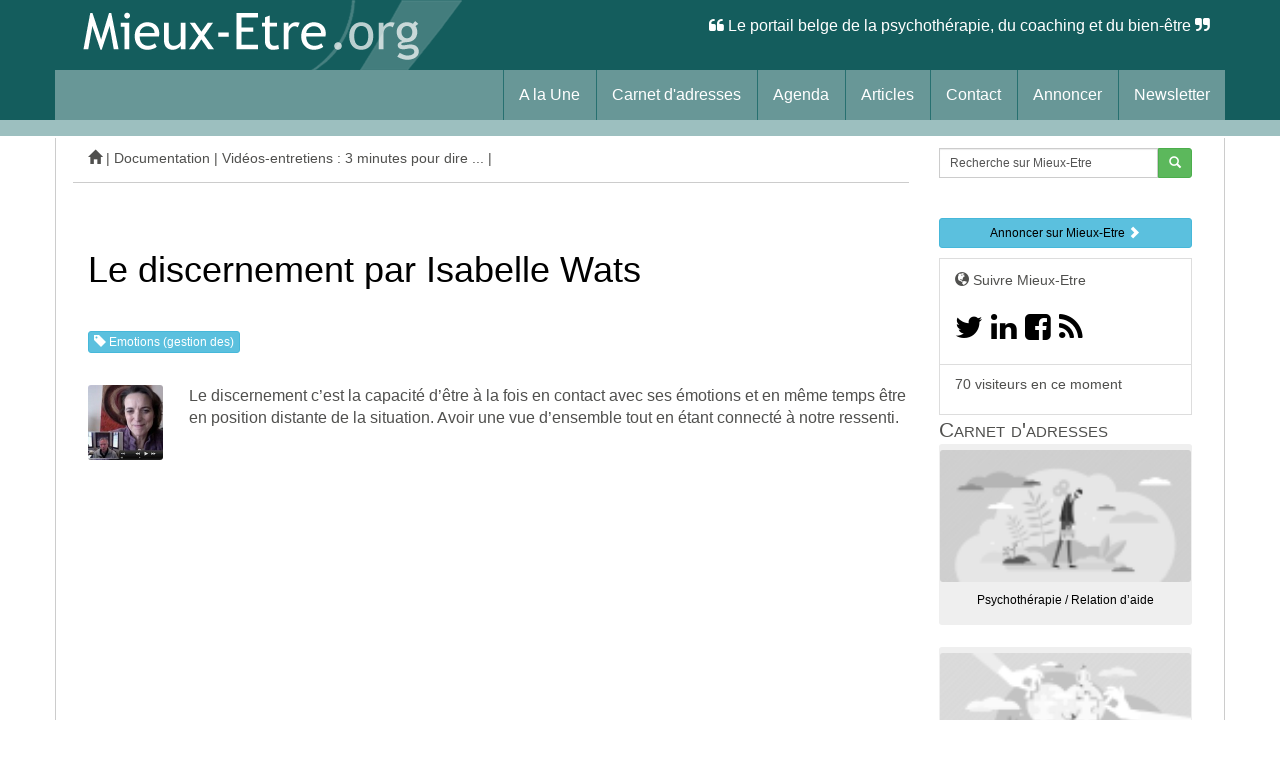

--- FILE ---
content_type: text/html; charset=utf-8
request_url: https://www.mieux-etre.org/Le-discernement-par-Isabelle-Wats.html
body_size: 12166
content:
<!DOCTYPE html><html lang="fr">   <head>       <meta charset="utf-8">    <meta http-equiv="X-UA-Compatible" content="IE=edge">    <meta name="viewport" content="width=device-width, initial-scale=1.0">     <title>Le discernement par Isabelle Wats - Creacoach, Isabelle Wats</title>  <meta name="description" content="Le discernement c’est la capacité d’être à la fois en contact avec ses émotions et en même temps être en position distante de la situation. Avoir une vue (...)- Emotions (gestion des)" />     <meta name="author" content="Creacoach, Isabelle Wats">     	<meta http-equiv="Content-Type" content="text/html; charset=utf-8" />


<meta name="generator" content="SPIP 3.2.19" />


<style type='text/css'>img.adapt-img,.lazy img.adapt-img{max-width:100%;height:auto;}img.adapt-img.blur{filter:blur(5px)}.adapt-img-wrapper,.adapt-img-wrapper::after{display:block;max-width:100%;position:relative;background-size:cover;background-repeat:no-repeat;line-height:1px;overflow:hidden}.adapt-img-background{width:100%;height:0}.adapt-img-background::after{display:none;width:100%;height:0;}html body .adapt-img-wrapper.lazy,html.lazy body .adapt-img-wrapper,html body .adapt-img-wrapper.lazy::after,html.lazy body .adapt-img-wrapper::after{background-image:none}.adapt-img-wrapper::after{position:absolute;top:0;left:0;right:0;bottom:0;content:""}@media print{html .adapt-img-wrapper{background:none}html .adapt-img-wrapper img {opacity:1}html .adapt-img-wrapper::after{display:none}}</style>
<!--[if !IE]><!--><script type='text/javascript'>/*<![CDATA[*/var adaptImgDocLength=36202;adaptImgAsyncStyles="html img.adapt-img{opacity:0.01}html .adapt-img-wrapper::after{display:none;}";adaptImgLazy=false;function adaptImgFix(d){var e=window.getComputedStyle(d.parentNode).backgroundImage.replace(/\W?\)$/,"").replace(/^url\(\W?|/,"");d.src=e&&"none"!=e?e:d.src}(function(){function d(a){var b=document.documentElement;b.className=b.className+" "+a}function e(a){var b=window.onload;window.onload="function"!=typeof window.onload?a:function(){b&&b();a()}}document.createElement("picture");adaptImgLazy&&d("lazy");/android 2[.]/i.test(navigator.userAgent.toLowerCase())&&d("android2");var c=!1;if("undefined"!==typeof window.performance)c=window.performance.timing,c=(c=~~(adaptImgDocLength/(c.responseEnd-c.connectStart)))&&50>c;else{var f=navigator.connection||navigator.mozConnection||navigator.webkitConnection;"undefined"!==typeof f&&(c=3==f.type||4==f.type||/^[23]g$/.test(f.type))}c&&d("aislow");var h=function(){var a=document.createElement("style");a.type="text/css";a.innerHTML=adaptImgAsyncStyles;var b=document.getElementsByTagName("style")[0];b.parentNode.insertBefore(a,b);window.matchMedia||window.onbeforeprint||g()};"undefined"!==typeof jQuery?jQuery(function(){jQuery(window).load(h)}):e(h);var g=function(){for(var a=document.getElementsByClassName("adapt-img"),b=0;b<a.length;b++)adaptImgFix(a[b])};window.matchMedia&&window.matchMedia("print").addListener(function(a){g()});"undefined"!==typeof window.onbeforeprint&&(window.onbeforeprint=g)})();/*]]>*/</script>
<noscript><style type='text/css'>.png img.adapt-img,.gif img.adapt-img{opacity:0.01} .adapt-img-wrapper.png::after,.adapt-img-wrapper.gif::after{display:none;}</style></noscript>
<style>@media screen  and (max-width:160px){html:not(.android2) .c3205950485,html:not(.android2) .c3205950485::after{background-image:url(local/adapt-img/160/10x/local/cache-vignettes/L250xH250/auton537-f8437.jpg?1712878749);}}@media screen and (-webkit-min-device-pixel-ratio: 1.5) and (-webkit-max-device-pixel-ratio: 1.99)  and (max-width:160px),screen and (min--moz-device-pixel-ratio: 1.5) and (max--moz-device-pixel-ratio: 1.99)  and (max-width:160px){html:not(.android2):not(.aislow) .c3205950485,html:not(.android2):not(.aislow) .c3205950485::after{background-image:url(local/adapt-img/160/15x/local/cache-vignettes/L250xH250/auton537-f8437.jpg?1712878749);}}@media screen and (-webkit-min-device-pixel-ratio: 2)  and (max-width:160px),screen and (min--moz-device-pixel-ratio: 2)  and (max-width:160px){html:not(.android2):not(.aislow) .c3205950485,html:not(.android2):not(.aislow) .c3205950485::after{background-image:url(local/adapt-img/160/20x/local/cache-vignettes/L250xH250/auton537-f8437.jpg?1712878749);}}@media screen and (min-width:161px){html:not(.android2) .c3205950485,html:not(.android2) .c3205950485::after{background-image:url(local/adapt-img/240/10x/local/cache-vignettes/L250xH250/auton537-f8437.jpg?1712878749);}}@media screen and (-webkit-min-device-pixel-ratio: 1.5) and (-webkit-max-device-pixel-ratio: 1.99) and (min-width:161px),screen and (min--moz-device-pixel-ratio: 1.5) and (max--moz-device-pixel-ratio: 1.99) and (min-width:161px){html:not(.android2):not(.aislow) .c3205950485,html:not(.android2):not(.aislow) .c3205950485::after{background-image:url(local/adapt-img/240/15x/local/cache-vignettes/L250xH250/auton537-f8437.jpg?1712878749);}}@media screen and (-webkit-min-device-pixel-ratio: 2) and (min-width:161px),screen and (min--moz-device-pixel-ratio: 2) and (min-width:161px){html:not(.android2):not(.aislow) .c3205950485,html:not(.android2):not(.aislow) .c3205950485::after{background-image:url(local/adapt-img/240/20x/local/cache-vignettes/L250xH250/auton537-f8437.jpg?1712878749);}}html.android2 .c3205950485,html.android2 .c3205950485::after{background-image:url(local/adapt-img/240/15x/local/cache-vignettes/L250xH250/auton537-f8437.jpg?1712878749);}
</style>
<!--<![endif]-->
<link rel="alternate" type="application/rss+xml" title="Syndiquer tout le site" href="spip.php?page=backend" />


<link rel="stylesheet" href="prive/spip_style.css" type="text/css" media="all" />






<link rel='stylesheet' type='text/css' media='all' href='plugins/auto/medias_responsive_mod/v1.22.6/squelettes/css/medias_responsive.css'>
<script type="text/javascript">/* <![CDATA[ */
var box_settings = {tt_img:true,sel_g:"#documents_portfolio a[type=\'image/jpeg\'],#documents_portfolio a[type=\'image/png\'],#documents_portfolio a[type=\'image/gif\']",sel_c:".mediabox",trans:"elastic",speed:"200",ssSpeed:"2500",maxW:"90%",maxH:"90%",minW:"400px",minH:"",opa:"0.9",str_ssStart:"Diaporama",str_ssStop:"Arrêter",str_cur:"{current}/{total}",str_prev:"Précédent",str_next:"Suivant",str_close:"Fermer",splash_url:""};
var box_settings_splash_width = "600px";
var box_settings_splash_height = "90%";
var box_settings_iframe = true;
/* ]]> */</script>
<!-- insert_head_css --><link rel="stylesheet" href="plugins-dist/mediabox/colorbox/black-striped/colorbox.css" type="text/css" media="all" />
<link rel='stylesheet' type='text/css' media='all' href='plugins/auto/image_responsive/v9.4.1/image_responsive.css'>

<link rel="stylesheet" href="plugins/auto/gis/v4.51.1/lib/leaflet/dist/leaflet.css" />
<link rel="stylesheet" href="plugins/auto/gis/v4.51.1/lib/leaflet/plugins/leaflet-plugins.css" />
<link rel="stylesheet" href="plugins/auto/gis/v4.51.1/lib/leaflet/plugins/leaflet.markercluster.css" />
<link rel="stylesheet" href="plugins/auto/gis/v4.51.1/css/leaflet_nodirection.css" />








  
  <!-- Bootstrap core CSS -->
	
	<link rel="stylesheet" href="squelettes/css/bootstrap.css" type="text/css" media="all" />
	<link rel="stylesheet" href="squelettes/css/font-awesome.min.css" type="text/css" media="all" />


  <!-- perso CSS surcharge -->
    <link rel="stylesheet" href="squelettes/css/perso-ME.css" type="text/css" media="all" />
   
    
 
<link href='https://fonts.googleapis.com/css?family=Open+Sans:300' rel='stylesheet' type='text/css'>
	



<script src="prive/javascript/jquery.js?1711787808" type="text/javascript"></script>

<script src="prive/javascript/jquery-migrate-3.0.1.js?1711787808" type="text/javascript"></script>

<script src="prive/javascript/jquery.form.js?1711787808" type="text/javascript"></script>

<script src="prive/javascript/jquery.autosave.js?1711787808" type="text/javascript"></script>

<script src="prive/javascript/jquery.placeholder-label.js?1711787808" type="text/javascript"></script>

<script src="prive/javascript/ajaxCallback.js?1711787807" type="text/javascript"></script>

<script src="prive/javascript/js.cookie.js?1711787808" type="text/javascript"></script>

<script src="prive/javascript/jquery.cookie.js?1711787808" type="text/javascript"></script>
<!-- insert_head -->
	<script src="plugins-dist/mediabox/javascript/jquery.colorbox.js?1711787917" type="text/javascript"></script>
	<script src="plugins-dist/mediabox/javascript/spip.mediabox.js?1711787917" type="text/javascript"></script><script>htactif=1;document.createElement('picture'); var image_responsive_retina_hq = 0;</script><script>image_responsive_retina_hq = 1;</script>
<script type='text/javascript' src='plugins/auto/medias_responsive_mod/v1.22.6/squelettes/javascript/rAF.js'></script>
<script type='text/javascript' src='plugins/auto/image_responsive/v9.4.1/javascript/jquery.smartresize.js'></script>
<script type='text/javascript' src='plugins/auto/image_responsive/v9.4.1/javascript/image_responsive.js'></script>
<script type='text/javascript' src='plugins/auto/image_responsive/v9.4.1/javascript/picturefill.js'></script>
		<script type='text/javascript' src='plugins/auto/medias_responsive_mod/v1.22.6/squelettes/javascript/rAF.js'></script>
<script type='text/javascript' src='plugins/auto/medias_responsive_mod/v1.22.6/squelettes/javascript/portfolio_ligne.js'></script>
<script type='text/javascript' src='plugins/auto/medias_responsive_mod/v1.22.6/squelettes/javascript/portfolio_slide.js'></script>
<script type='text/javascript' src='plugins/auto/medias_responsive_mod/v1.22.6/squelettes/javascript/medias_responsive.js'></script>    <!-- Global site tag (gtag.js) - Google Analytics --><script async src="https://www.googletagmanager.com/gtag/js?id=G-FPR04PSBGQ"></script><script>  window.dataLayer = window.dataLayer || [];  function gtag(){dataLayer.push(arguments);}  gtag('js', new Date());  gtag('config', 'G-FPR04PSBGQ');</script></head> <body>   <nav class="navbar navbar-default navbar-static-top" role="navigation">       <div class="container">    <div class="logosite"><a href="https://www.mieux-etre.org"><img class="spip_logo spip_logos" alt='Mieux-Etre.org' src="IMG/siteon0.png?1711790857" width="409" height="70" /></a> <p class="navbar-text navbar-right"><span class="fa fa-quote-left"></span> Le        portail belge de la psychothérapie, du coaching et du bien-être <span class="fa fa-quote-right"></span></span></p>    </div>     <!-- Brand and toggle get grouped for better mobile display -->  <div class="navbar-header">    <button type="button" class="navbar-toggle" data-toggle="collapse" data-target="#bs-example-navbar-collapse-1">      <span class="sr-only">Toggle navigation</span>      <span class="icon-bar"></span>      <span class="icon-bar"></span>      <span class="icon-bar"></span>    </button>    </div>  <!-- Collect the nav links, forms, and other content for toggling -->  <div class="collapse navbar-collapse" id="bs-example-navbar-collapse-1">    <ul class="nav navbar-nav navbar-right">            <li><a href="https://www.mieux-etre.org"> A la Une</a></li>                           <li><a href="spip.php?page=themes"> Carnet d'adresses</a></li>            <li><a href="-Agenda-1-.html"> Agenda</a></li>          <li><a href="-Articles-.html"> Articles</a></li>           <li><a href="Qui-sommes-nous-Nous-contacter.html">Contact</a></li>           <li><a href="-Annoncer-sur-Mieux-Etre-org-.html"> Annoncer</a></li>            <li><a href="Recevoir-la-lettre-du-Mieux-Etre.html"><span class="glyphicon glyphicon-chevron-envelope"></span>Newsletter</a></li>                    </ul>             </div><!-- /.navbar-collapse -->   </div>    <!-- fin container navigation -->        </nav>   </div><div class="container"> <div class="blanc">  	<div class="row clearfix"> <div class="col-md-9 column" style="padding-left:0px">      <div class="fil_ariane"> <a href="https://www.mieux-etre.org"> <span class="glyphicon glyphicon-home"></span></a> |        <a href="-Documentation-.html">   Documentation </a> |  <a href="-Videos-entretiens-3-minutes-pour-dire-.html">   Vidéos-entretiens&nbsp;: 3 minutes pour dire ...  </a> |      </div></div><div class="col-md-3 column"><ul style="padding-left:0px"><li style="list-style:none"><div class="formulaire_spip formulaire_recherche" id="formulaire_recherche">
        <form action="spip.php?page=recherche" method="get">
            <div>
                <div class="input-group input-group-sm">
                    <input name="page" value="recherche" type="hidden"
/>
                    
     
                    <input type="search" class="form-control" size="100%" name="recherche" id="recherche" value="Recherche sur Mieux-Etre" accesskey="4" autocapitalize="off" autocorrect="off" onfocus="javascript:this.value=''" />
                    <div class="input-group-btn">
                        <button class="btn btn-success btn-sm" type="submit"><i class="glyphicon glyphicon-search"></i></button>
                    </div>
                </div>
            </div>
        </form>
    </div>
</li>      </ul></div>      <div class="spacer20"></div>		<div class="col-md-9 column">              <div class="media"><div class="media-body">         <div> </div>                  <div class="spacer20"></div>      <div class="surtitreart">  </div><p>  </p>				<div art="titreart">	<h1 class="media-heading">				Le discernement par Isabelle Wats					</h1></div>          <div class="soustitreart"><h2></h2></div>                                <a href="+-Emotions-gestion-des-+.html">               <button type="button" class="btn btn-info btn-xs"><span class="glyphicon glyphicon-tag"></span> Emotions (gestion des)  </button>                 </a>                           <p></p>                 								</div><br>				  <span class="pull-left"><picture style='padding:0;padding-bottom:100%' class='conteneur_image_responsive_h'><img class='image_responsive avec_picturefill' alt='Le discernement par Isabelle Wats' src='IMG/arton3197-resp150.jpg?1711790615' data-src='IMG/arton3197.jpg' data-l='150' data-h='150' data-tailles='[\&#034;440\&#034;]' srcset='IMG/arton3197-resp150.jpg?1711790615 1x,IMG/arton3197-resp150.jpg?1711790615 2x' /></picture></span>	  				  <div class="champ_chapo"></div>  				  <div class="champ_texte"> <p>Le discernement c&#8217;est la capacité d&#8217;être à la fois en contact avec ses émotions et en même temps être en position distante de la situation. Avoir une vue d&#8217;ensemble tout en étant connecté à notre ressenti.</p>
<iframe width="480" height="360" src="http://www.youtube.com/embed/zr2CKTs6X6c?rel=0" frameborder="0" allowfullscreen></iframe></div> <small></small>					 </div>				            		        	 <div class="well">  <div class="surtitreart">Publication proposée par : <b> Creacoach, Isabelle Wats</b></div>  <span class="pull-left"><!--[if IE]><img class='adapt-img-ie spip_logo spip_logos' alt="" src='local/adapt-img/240/10x/local/cache-vignettes/L250xH250/auton537-f8437.jpg?1712878749' width='240' height='240' /><![endif]-->
<!--[if !IE]><!--><picture class="adapt-img-wrapper c3205950485 jpg"><img class='adapt-img adapt-img-multilayers blur spip_logo spip_logos' alt="" src='[data-uri]' width='240' height='240' onmousedown='adaptImgFix(this)' /></picture>
<!--<![endif]--></span>	<p>Isabelle Wats est Coach évolutive depuis 2002 et psycho-énergéticienne. Elle pratique le Coaching les yeux fermés, une façon de laisser être ce qui est et de libérer ce qui ne doit plus être…&nbsp;<br class="autobr" />
Elle accompagne les thérapeutes et les Coachs à se libérer de leurs freins émotionnels, énergétiques et mentaux pour sublimer leur pratique en associant connaissance, conscience et ouverture de coeur en toute confidentialité&nbsp;!<br class="autobr" />
​Elle est reconnue par l’ICF pour la supervision des Coachs.
<br /><img src="squelettes-dist/puce.gif" width="8" height="11" class="puce" alt="-" />&nbsp;&nbsp;+32 486 15 74 38
<br /><img src="squelettes-dist/puce.gif" width="8" height="11" class="puce" alt="-" />&nbsp;&nbsp;<a href="mailto:isabelle@creacoach.be" class="spip_mail">isabelle@creacoach.be</a>
<br /><img src="squelettes-dist/puce.gif" width="8" height="11" class="puce" alt="-" />&nbsp;&nbsp;<a href="http://www.creacoach.be" class="spip_url spip_out auto" rel="nofollow external">www.creacoach.be</a><br class="autobr" />
<a href="http://www.isabellewats.be" class="spip_url spip_out auto" rel="nofollow external">www.isabellewats.be</a>
<br /><img src="squelettes-dist/puce.gif" width="8" height="11" class="puce" alt="-" />&nbsp;Avenue des Lilas 1, 1300 Wavre</p>             </div>                                   <!-- articles auteur-->                                                 <div class="surtitreart"> Du ou avec le même auteur</div><p><div class="well">                                           			<div class="media">				  <a href="CreaCoach-Formation-au-Coaching-Evolutif-c.html" class="pull-left"><img class='spip_logo spip_logos' alt='CreaCoach : Formation au Coaching Evolutif&#169;' src="local/cache-vignettes/L60xH60/arton2199-7e3f3.jpg?1712963899" width='60' height='60' /></a>	<h5> <a href="CreaCoach-Formation-au-Coaching-Evolutif-c.html">CreaCoach&nbsp;: Formation au Coaching Evolutif©</a></h5><small>CreaCoach est une école de Coaching, mais aussi un partenaire qui offre des services aux entreprises et aux particuliers, utilisant le Coaching&nbsp;(...)</small>						 </div>			<hr />			<div class="media">				  <a href="Le-coronavirus-parlons-en.html" class="pull-left"><img class='spip_logo spip_logos' alt='Le coronavirus, parlons-en !' src="local/cache-vignettes/L60xH60/arton3988-f35e0.jpg?1712801062" width='60' height='60' /></a>	<h5> <a href="Le-coronavirus-parlons-en.html">Le coronavirus, parlons-en&nbsp;!</a></h5><small>Comment comprendre cette pandémie qui nous arrive... Comment la vivre ? 

Au début, j’étais révoltée de voir la campagne de peur créée de toute pièce&nbsp;(...)</small>						 </div>			<hr />			<div class="media">				  <a href="J-ecoute-ce-que-mon-Coeur-Veut-Vraiment.html" class="pull-left"><img class='spip_logo spip_logos' alt='J&#039;&#233;coute ce que mon Coeur Veut Vraiment' src="local/cache-vignettes/L60xH83/arton3743-6e85e.jpg?1712963899" width='60' height='83' /></a>	<h5> <a href="J-ecoute-ce-que-mon-Coeur-Veut-Vraiment.html">J’écoute ce que mon Coeur Veut Vraiment</a></h5><small>Ce petit cahier de poche est un véritable stage de développement personnel. Il vous permet de partir à la découverte de qui vous êtes vraiment.&nbsp;(...)</small>						 </div>			<hr />			<div class="media">				  <a href="Que-veux-tu-vraiment.html" class="pull-left"><img class='spip_logo spip_logos' alt='Que veux-tu vraiment ?' src="local/cache-vignettes/L60xH85/arton3654-b96dc.jpg?1712963899" width='60' height='85' /></a>	<h5> <a href="Que-veux-tu-vraiment.html">Que veux-tu vraiment&nbsp;?</a></h5><small>Ce roman initiatique est suivi d’une partie « clés » composée de questions puissantes permettant de vous auto-coacher. Le processus de Coaching&nbsp;(...)</small>						 </div>			<hr />			<div class="media">				  <a href="Les-4-Accords-Tolteques-Isabelle-Wats.html" class="pull-left"><img class='spip_logo spip_logos' alt='Les 4 Accords Tolt&#232;ques - Isabelle Wats' src="local/cache-vignettes/L60xH60/arton3277-fef35.jpg?1712963899" width='60' height='60' /></a>	<h5> <a href="Les-4-Accords-Tolteques-Isabelle-Wats.html">Les 4 Accords Toltèques - Isabelle Wats</a></h5><small>Les accords Toltèques sont une série de quatre maximes simples, quatre règles de vie qui nous aident à avoir une parole et une distance justes et&nbsp;(...)</small>						 </div>			<hr />			<div class="media">				  <a href="Manipulation-relationnelle-3-3.html" class="pull-left"><img class='spip_logo spip_logos' alt='Manipulation relationnelle (3/3) - Isabelle Wats' src="local/cache-vignettes/L60xH60/arton3261-e2461.jpg?1712963899" width='60' height='60' /></a>	<h5> <a href="Manipulation-relationnelle-3-3.html">Manipulation relationnelle (3/3) - Isabelle Wats</a></h5><small>Des jeux de manipulation "ordinaires" existent dans la plupart des relations interpersonnelle. Il n’est pas toujours nécessaire de les diaboliser&nbsp;(...)</small>						 </div>			<hr />			<div class="media">				  <a href="Manipulation-Relationnelle-2-3.html" class="pull-left"><img class='spip_logo spip_logos' alt='Manipulation Relationnelle (2/3) Isabelle Wats' src="local/cache-vignettes/L60xH60/arton3248-cd089.jpg?1712963899" width='60' height='60' /></a>	<h5> <a href="Manipulation-Relationnelle-2-3.html">Manipulation Relationnelle (2/3) Isabelle Wats </a></h5><small>Accepter avec complaisance les manipulations de nos proches nous empêche de prendre soin de nous. Adopter une attitude de neutralité permet de&nbsp;(...)</small>						 </div>			<hr />			<div class="media">				  <a href="Manipulation-relationnelle-1-3.html" class="pull-left"><img class='spip_logo spip_logos' alt='Manipulation relationnelle (1/3) Isabelle Wats' src="local/cache-vignettes/L60xH60/arton3226-997ee.jpg?1712801062" width='60' height='60' /></a>	<h5> <a href="Manipulation-relationnelle-1-3.html">Manipulation relationnelle (1/3)  Isabelle Wats</a></h5><small>Subir ou avoir des comportements manipulateurs est fréquent et le plus souvent inconscient. En prendre conscience nous permet de retrouver la&nbsp;(...)</small>						 </div>			<hr />			<div class="media">				  <a href="Ho-oponopono-par-Isabelle-Wats.html" class="pull-left"><img class='spip_logo spip_logos' alt='Ho&#039;oponopono par Isabelle Wats' src="local/cache-vignettes/L60xH60/arton3181-8571b.jpg?1712963899" width='60' height='60' /></a>	<h5> <a href="Ho-oponopono-par-Isabelle-Wats.html">Ho&#8217;oponopono par Isabelle Wats</a></h5><small>Ho’oponopono est un outil simple qui nous permet de prendre distance avec des émotions désagréables. En conséquence,  le contexte dans lequel et née&nbsp;(...)</small>						 </div>			<hr />			<div class="media">				  <a href="L-escalade-de-la-complaisance-par.html" class="pull-left"><img class='spip_logo spip_logos' alt='L&#039;escalade de la complaisance par Isabelle Wats' src="local/cache-vignettes/L60xH60/arton3131-9ed19.jpg?1712963899" width='60' height='60' /></a>	<h5> <a href="L-escalade-de-la-complaisance-par.html">L&#8217;escalade de la complaisance par Isabelle Wats</a></h5><small>Si la bienveillance et parfois la tolérance sont utiles, la complaisance est contreproductive. Il est alors important pour le thérapeute d’en&nbsp;(...)</small>						 </div>			<hr />			<div class="media">				  <a href="La-congruence-par-Isabelle-Wats.html" class="pull-left"><img class='spip_logo spip_logos' alt='La congruence par Isabelle Wats' src="local/cache-vignettes/L60xH60/arton3108-246f0.jpg?1712963899" width='60' height='60' /></a>	<h5> <a href="La-congruence-par-Isabelle-Wats.html">La congruence par Isabelle Wats</a></h5><small>La congruence c’est le fait d’être en accord avec ce que l’on sent, ce que l’on pense et notre comportement. L’incongruence nous invite à redéfinir nos&nbsp;(...)</small>						 </div>			<hr />			<div class="media">				  <a href="Les-valeurs-dans-l-entretien-de-coaching-ou-de-therapie-Isabelle-Wats.html" class="pull-left"><img class='spip_logo spip_logos' alt='Les valeurs dans l&#039;entretien de coaching ou de th&#233;rapie (...)' src="local/cache-vignettes/L60xH60/arton3095-5e74b.jpg?1712963899" width='60' height='60' /></a>	<h5> <a href="Les-valeurs-dans-l-entretien-de-coaching-ou-de-therapie-Isabelle-Wats.html">Les valeurs dans l&#8217;entretien de coaching ou de thérapie - Isabelle Wats</a></h5><small>Il est important pour le thérapeute ou le coach d’être aussi bienveillant, respectueux et impliqué vis à vis de son client que vis à vis de&nbsp;(...)</small>						 </div>			<hr />  </div>            	  </div>     		<div class="col-md-3 column">        <div class="spacer20"></div>           <!-- annoncer-->
       <a href="-Annoncer-sur-Mieux-Etre-org-.html"> <button type="button" class="btn btn-info btn-sm btn-block"><b>Annoncer sur Mieux-Etre</b> <span class="glyphicon glyphicon-chevron-right"></span> </button></a><p></p>


  
    
           <!-- nous suivre-->

  <span class="list-group-item"><small>	<span class="glyphicon glyphicon-globe"></span> Suivre Mieux-Etre
  <li style="list-style:none"> <h2>  <a href="https://twitter.com/MieuxEtre">  <span class="fa fa-twitter"></span> </a> <a href="https://www.linkedin.com/pub/benoit-dumont/55/a0/aa4"><span class="fa fa-linkedin"></span> </a> <a href="https://www.facebook.com/pages/Mieux-Etreorg/101048579951505?fref=ts"> <span class="fa fa-facebook-square"></span></a>  <a href="spip.php?page=backend"> <span class="fa fa-rss"></span></a></h2></li></small></span>
  

    
          <!-- visiteurs-->

  <span class="list-group-item"><small>	<p class='visiteurs_connectes'>70 visiteurs en ce moment</p></small></span> 

<div class="surtitreart">  Carnet d'adresses</div>
                 <a href="+-Psychotherapie-Relation-d-aide-+.html">
               <button type="button" class="btn btn-light btn-sm btn-block">
               <p><picture style='padding:0;padding-bottom:52.333333333333%' class='conteneur_image_responsive_h'><img class='image_responsive' alt='' src='IMG/motoff519-resp120.png?1711790336' data-src='IMG/motoff519.png' data-l='900' data-h='471' data-tailles='[\&#034;\&#034;]' /></picture></p>
               <p>Psychothérapie / Relation d&#8217;aide </p>
               </button>
                 </a><br />
                 
                 <a href="+-Developpement-personnel-520-+.html">
               <button type="button" class="btn btn-light btn-sm btn-block">
               <p><picture style='padding:0;padding-bottom:52.333333333333%' class='conteneur_image_responsive_h'><img class='image_responsive' alt='' src='IMG/motoff520-resp120.png?1711790496' data-src='IMG/motoff520.png' data-l='900' data-h='471' data-tailles='[\&#034;\&#034;]' /></picture></p>
               <p>Développement personnel </p>
               </button>
                 </a><br />
                 
                 <a href="+-Coaching-521-+.html">
               <button type="button" class="btn btn-light btn-sm btn-block">
               <p><picture style='padding:0;padding-bottom:52.333333333333%' class='conteneur_image_responsive_h'><img class='image_responsive' alt='' src='IMG/motoff521-resp120.png?1711790400' data-src='IMG/motoff521.png' data-l='900' data-h='471' data-tailles='[\&#034;\&#034;]' /></picture></p>
               <p>Coaching </p>
               </button>
                 </a><br />
                 
                 <a href="+-Bien-etre-Sante-+.html">
               <button type="button" class="btn btn-light btn-sm btn-block">
               <p><picture style='padding:0;padding-bottom:52.333333333333%' class='conteneur_image_responsive_h'><img class='image_responsive' alt='' src='IMG/motoff522-resp120.png?1711790327' data-src='IMG/motoff522.png' data-l='900' data-h='471' data-tailles='[\&#034;\&#034;]' /></picture></p>
               <p>Bien-être / Santé </p>
               </button>
                 </a><br />
                 
                 
                 <a href="+-Consultations-et-ou-ateliers-a-distance-+.html">
               <button type="button" class="btn btn-light btn-sm btn-block">
               <p><picture style='padding:0;padding-bottom:52.333333333333%' class='conteneur_image_responsive_h'><img class='image_responsive' alt='' src='IMG/motoff460-resp120.png?1711790281' data-src='IMG/motoff460.png' data-l='900' data-h='471' data-tailles='[\&#034;\&#034;]' /></picture></p>
               <p>Consultations et/ou ateliers à distance </p>
               </button>
                 </a><br />
                 
                 <a href="+-Formations-en-ligne-+.html">
               <button type="button" class="btn btn-light btn-sm btn-block">
               <p><picture style='padding:0;padding-bottom:52.333333333333%' class='conteneur_image_responsive_h'><img class='image_responsive' alt='' src='IMG/motoff595-resp120.png?1711790765' data-src='IMG/motoff595.png' data-l='900' data-h='471' data-tailles='[\&#034;\&#034;]' /></picture></p>
               <p>Formations en ligne </p>
               </button>
                 </a><br />
                 
               
                 
 
 
            
   <!-- newsletter-->



    
   
 

    <div class="spacer20"></div>         </div>      	      	  </div> <!-- fin col 4-->			</div></div>  	 <div class="espace_bas_page">	<div class="container">    <div class="espace_pied">    <div class="row clearfix">    <div class="col-md-3 column">    <div class="bloc_pied1">      <h5><a href="https://www.mieux-etre.org"><span class="fa fa-thumb-tack"></span> A la Une</a></h5>    <h5> <a href="spip.php?page=themes"><span class="fa fa-tags"></span> Carnet d'adresses</a></h5>    <h5><a href="-Agenda-1-.html"><span class="fa fa-calendar"></span> Agenda</a></h5>    <h5><a href="spip.php?page=noms"><span class="fa fa-user"></span> Who's Who</a></h5>         <h5><a href="Qui-sommes-nous-Nous-contacter.html"><span class="fa fa-circle-o-notch"></span> Contact</a> </h5>      <h5><a href="-Annoncer-sur-Mieux-Etre-org-.html"><span class="glyphicon glyphicon-edit"></span> Annoncer sur Mieux-Etre</a></h5>         </div>     </div>	                       <div class="col-md-3 column">        <div class="bloc_pied2">         <h5>  Avertissement</h5>   <small> L'information diffusée sur Mieux-Etre.org est destinée à encourager,   et non à remplacer, les relations existantes entre le visiteur du site et   son médecin ou son thérapeute.<br />   </small></div>          </div>        <div class="col-md-3 column">              <div class="bloc_pied3">			<h5><span class="glyphicon glyphicon-globe"></span> Suivre Mieux-Etre</h5>          <h3>  <li style="list-style:none"> <h3> <a href="https://www.youtube.com/user/MieuxEtreVideo"><span class="fa fa-youtube"></span></a><a href="https://twitter.com/MieuxEtre"> <span class="fa fa-twitter"></span> </a><a href="https://www.linkedin.com/pub/benoit-dumont/55/a0/aa4"><span class="fa fa-linkedin"></span> </a><a href="https://www.facebook.com/pages/Mieux-Etreorg/101048579951505?fref=ts"><span class="fa fa-facebook-square"></span></a>  <a href="spip.php?page=backend"><span class="fa fa-rss"></span></a></h3></li></small></span></h3>        <h5> <a href="Recevoir-la-lettre-du-Mieux-Etre.html"><span class="glyphicon glyphicon-envelope"></span> Recevoir notre newsletter </a></h5>          </div>                  </div>        <div class="col-md-3 column">              <div class="bloc_pied4">        <h5> Mieux-Etre.org</h5>         <small>&copy; sprl Parcours<br />         Tous droits réservés<br /><a href="https://www.mieux-etre.org/Mentions-legales.html">Mentions légales</a><br /> </small> </div>        </div>    </div>	</div>      <p class="navbar-text navbar-right"><span class="fa fa-quote-left"></span> Le        portail de la psychothérapie, du coaching et du développement personnel en Belgique <span class="fa fa-quote-right"></span></span></p>  </div></div>        <!-- Bootstrap core JavaScript    ================================================== -->    <!-- Placed at the end of the document so the pages load faster -->    <script src="https://code.jquery.com/jquery-1.10.2.min.js"></script>    <script src="https://www.mieux-etre.org/squelettes/js/bootstrap.min.js"></script>      </body></html>

--- FILE ---
content_type: text/css
request_url: https://www.mieux-etre.org/squelettes/css/perso-ME.css
body_size: 1865
content:
/* style perso */.container {padding:0px;}.container .blanc{ background-color:#FFFFFF; padding-left:2em; padding-right:2em; padding-top:10px; border-left:1px solid #CCCCCC; border-right:1px solid #cccccc;}h1 {color:#000000;} h1 >a{color:#000000;} h1> a:hover{color:#689797;}b, strong {font-weight:500; color:#000000;}h3.spip { text-align: center; margin-top: 2em; margin-bottom: 1.4em; font-size: 1.6em; font-weight:500; color:#000000; }@font-face {  font-family: 'Glyphicons Halflings';  src: url('#URL_SITE_SPIP/squelettes/fonts/glyphicons-halflings-regular.eot');  src: url('#URL_SITE_SPIP/squelettes/fonts/glyphicons-halflings-regular.eot?#iefix') format('embedded-opentype'), url('../fonts/glyphicons-halflings-regular.woff') format('woff'), url('#URL_SITE_SPIP/fonts/glyphicons-halflings-regular.ttf') format('truetype'), url('../fonts/glyphicons-halflings-regular.svg#glyphicons-halflingsregular') format('svg');}body { color:#50504e; background-color:#ffffff;}blockquote.spip { margin: 2em 0; padding-left: 1em;  color:#000000; font-style: italic; font-family: Georgia, "Times New Roman", serif;}blockquote.spip_poesie { margin: 2em 0; padding-left: 1em; font-family: Garamond, Georgia, Times, serif; }blockquote.spip_poesie div { text-indent: -3em; margin-left: 3em; }.media .spip_logos {max-width:100%;float:left; padding:0.3em; border: 1px solid #93b1c6; display:inline-block;}.logosite { padding-top:0px; padding-bottom:0px; padding-left:0px;}.navbar {margin-bottom:2px;}img,.adapt-img-wrapper { border-radius:3px;}.btn-link {color: #305f81;}.pull-left{padding-right:1em;}hr {height:5px; border-top:1px solid #CCCCCC;}.headline{  display: block;  margin-top: 10px;  margin-right: 0px;  margin-bottom: 25px;  margin-left: 0px;  border-bottom-width: 1px;  border-bottom-style: dotted;  border-bottom-color: #93b1c6;  }.headline h2, .headline h3, .headline h4{  color: #585f69;  margin-top: 0px;  margin-right: 0px;  margin-bottom: -2px;  margin-left: 0px;  padding-bottom: 5px;  display: inline-block;  border-bottom-width: 3px;  border-bottom-style: solid;  border-bottom-color: #93b1c6;  font-variant:small-caps;  color:#93b1c6;}.spacer20 { height: 20px; width: 100%; font-size: 0; margin: 0; padding: 0; border: 0; display: block;  }.spacer10_orange { height: 10px; width: 100%; font-size: 0; margin: 0; padding: 0; border: 0; display: block; background-color:#FF8B6C; }.spacer100 { height: 100px; width: 100%; font-size: 0; margin: 0; padding: 0; border: 0; display: block; }/* navigation modifiee */.navbar-default{  background-color: #145D5D; font-family: "Trebuchet MS", Arial, Helvetica, sans-serif; border-bottom:1em solid #9cbfbf;  }.navbar-default .navbar-text {color:#FFFFFF; font-size:1.0em;} /* le slogan*/   a {color:#000000;}a:hover, a:focus{color:#979795; text-decoration:none;}a.spip_in { color:#336633;border-bottom:1px dotted #000000;}.navbar-default .navbar-nav > li > a{  color: #ffffff; border-left:1px solid #277070; margin-left:1px;}.navbar-collapse { background-image:url(https://www.mieux-etre.org/squelettes/decors/fond_menu_me.png);}.navbar-default .navbar-nav > li > a:hover{  color: #ffffff; background-color:#277070;}/* les titrailles */.titraille_section_general{color:#FFF;font-family: "Trebuchet MS", Arial, Helvetica, sans-serif; font-size:1em; border-top:5px solid #dc6fbb; background-color:#50504e; padding-left:5px;padding-right:5px; background-image:url(https://www.mieux-etre.org/squelettes/decors/fond_menu_me.png);}.separation_section_general {height:2em; border-bottom:5px solid #dc6fbb; width:50%;}.titraille_section_edito {color:#FFF;font-family: "Trebuchet MS", Arial, Helvetica, sans-serif; font-size:1em; border-top:5px solid #22ca22; background-color:#50504e; padding-left:5px;padding-right:5px;}.separation_section_edito {height:2em; border-bottom:4px solid #22ca22; width:50%;}.titraille_section_agenda {color:#FFF;font-family: "Trebuchet MS", Arial, Helvetica, sans-serif; font-size:1em; border-top:5px solid #fd5b5b; background-color:#50504e; padding-left:5px;padding-right:5px;}.separation_section_agenda {height:2em; border-bottom:4px solid #fd5b5b; width:50%;}.titraille_section_repertoire {color:#FFF;font-family: "Trebuchet MS", Arial, Helvetica, sans-serif; font-size:1em; border-top:5px solid #ff8b6c; background-color:#50504e; padding-left:5px;padding-right:5px;}.separation_section_repertoire {height:2em; border-bottom:5px solid #ff8b6c; width:50%;}.titraille_section_livres {color:#FFF;font-family: "Trebuchet MS", Arial, Helvetica, sans-serif; font-size:1em; border-top:5px solid #c3a246; background-color:#50504e; padding-left:5px;padding-right:5px;}.separation_section_livres {height:2em; border-bottom:5px solid #c3a246; width:50%;}.titraille_section_videos {color:#FFF;font-family: "Trebuchet MS", Arial, Helvetica, sans-serif; font-size:1em; border-top:5px solid #7980d3; background-color:#50504e; padding-left:5px;padding-right:5px;}.separation_section_videos {height:2em; border-bottom:5px solid #7980d3; width:50%;}.titraille_section_themes  {color:#FFF;font-family: "Trebuchet MS", Arial, Helvetica, sans-serif; font-size:1em; border-top:5px solid #22ca22; background-color:#50504e; padding-left:5px;padding-right:5px;}.separation_section_themes {height:2em; border-bottom:5px solid #22ca22; width:50%;}.titraille_section_recherche {color:#FFF;font-family: "Trebuchet MS", Arial, Helvetica, sans-serif; font-size:1em; border-top:5px solid #fddc81; background-color:#50504e; padding-left:5px;padding-right:5px;background-image:url(https://www.mieux-etre.org/squelettes/decors/fond_menu_me.png);}.separation_section_recherche {height:2em; border-bottom:5px solid #fddc81; width:50%;}.well{background-color:#FFFFFF;}.well img {padding:0.5em; border:1px solid #cccccc;}.fil_ariane{font-family: "Trebuchet MS", Arial, Helvetica, sans-serif; font-size:0.9em; border-bottom:1px solid #cccccc; padding-bottom:1em; padding-left:15px; margin-bottom:1em;}.fil_ariane a{color:#50504e;}.fil_ariane a:hover{color:#cccccc;}/* pour les menus long*/.scrollable-menu {    height: auto;    max-height: 200px;    overflow-x: hidden;}/* Listes et tableaux */dl.spip dt { background: url(img/def.png) no-repeat 25px .5em; }dl.spip dd {}table.spip {width:100%;}table.spip caption {  background: none; border-bottom: 1px solid; text-align: left; font-weight: bold; }table.spip thead th { background: none; border: 1px solid; border-width: 1px 0; }table.spip tbody tr th,table.spip tr td { background: none; }table.spip tbody tr.odd th,table.spip tr.odd td { background: #FFF; border:1px solid #666666; padding:10px; text-align:justify;line-height: 1.428571429; }table.spip tfoot { border-top: 1px solid; }/* textes_articles */.surtitreart {font-size:1.3em; font-variant:small-caps;border-top:1px solid #93b1c6; display:inline-block;}.titreart {padding-bottom:1em;}.soustitreart > h2 {margin-top:0px; font-size:1.3em; font-variant:small-caps; margin-bottom:2em;}.badge{font-size:11px;  border:1px solid #CCCCCC; color:#333333; background-color:#FFFFFF;}/* les panels */.panel-body{height:100%; overflow:hidden; text-overflow:ellipsis;  }.champ_chapo {text-align:left; font-size: 1.4em;  font-weight: 300;  line-height: 1.25; color:#000000;}/* pour les col fixe hauteur */.fixe_hauteur {min-height:390px; border-top:2px solid #fd5b5b;}/* pied */.espace_bas_page {height:auto; background-color:#145D5D; color:#CCCCCC;  border-top:1em solid #9cbfbf; }.espace_bas_page a {color:#CCCCCC;}.espace_bas_page a:hover{color:#FFFFFF;}.espace_pied { background-image:url(https://www.mieux-etre.org/squelettes/decors/logoME-2pied.png); background-repeat:no-repeat; background-position:bottom right; background-color:#256767; padding-left:5px; padding-bottom:35px;}.bloc_pied1 {border-top:0.5em solid #9cbfbf; padding:1em; padding-left:1em; margin-top:1.5em;}.bloc_pied2 {border-top:0.5em solid #9cbfbf; padding:1em; margin-top:1.5em;}.bloc_pied3 {border-top:0.5em solid #9cbfbf; padding:1em; margin-top:1.5em;}.bloc_pied4 {border-top:0.5em solid #9cbfbf;padding:1em; margin-top:1.5em; margin-right:1em;}

--- FILE ---
content_type: application/javascript
request_url: https://www.mieux-etre.org/plugins/auto/medias_responsive_mod/v1.22.6/squelettes/javascript/portfolio_slide.js
body_size: 613
content:

function _getComputedTranslateX(obj)
{
    var transform = $(obj).css("transform");
    var mat = transform.match(/^matrix3d\((.+)\)$/);
    if(mat) return parseFloat(mat[1].split(', ')[12]);
    mat = transform.match(/^matrix\((.+)\)$/);
    return mat ? parseFloat(mat[1].split(', ')[4]) : 0;
}


function calculer_portfolio_slide() {
	$(".portfolio_slide").each(function() {
			var ratio_ecran = ($( window ).height() - 100) / $( this ).outerWidth() * 100;


			var ratio_max = 0;
			$(this).find(".spip_img").each(function(){
				if ($(this).attr("data-italien-l")) {
					var ratio = $(this).attr("data-italien-h") / $(this).attr("data-italien-l") * 100;
					ratio_max = Math.max(ratio, ratio_max);
				}
			});
			ratio_max = Math.min(ratio_ecran, ratio_max);
			$(this).find(".spip_img").css("padding-bottom", ratio_max+"%");
	});
}

function activer_porfolio_slide() {

	$(".portfolio_slide").on("touchstart MSPointerDown ", function(e) {
		var event = e.originalEvent;
		if (event.pointerType && (event.pointerType == event.MSPOINTER_TYPE_MOUSE || event.pointerType == "mouse" )) return;

		this.pos_gauche_init = event.pageX || event.targetTouches[0].pageX;
		this.pos_gauche = this.pos_gauche_init;
		$(this).addClass("notrans");
		this.margin_left_init = _getComputedTranslateX(this);		
		
	}).on("touchmove MSPointerMove ", function(e) {
		var event = e.originalEvent;
		if (event.pointerType && (event.pointerType == event.MSPOINTER_TYPE_MOUSE || event.pointerType == "mouse" )) return;
		//event.preventDefault();

		this.pos_gauche = event.pageX || event.targetTouches[0].pageX;

		if (Math.abs(this.pos_gauche - this.pos_gauche_init) > 50 ) {
			event.preventDefault();
		}


		var decal = this.margin_left_init + this.pos_gauche - this.pos_gauche_init;
		
			$(this).css("transform", "translate3d("+ decal +"px, 0,0)");
		
	}).on("touchend MSPointerUp ", function(e) {
		var event = e.originalEvent;
		if (event.pointerType && (event.pointerType == event.MSPOINTER_TYPE_MOUSE || event.pointerType == "mouse" )) return;

		$(this).removeClass("notrans").css("transform", "");

		if (Math.abs(this.pos_gauche - this.pos_gauche_init) > 50 ) {
			event.preventDefault();
	
			if (this.pos_gauche > this.pos_gauche_init - 50) {
				$(this).parent(".portfolio_slide_container").find(".portfolio_slide_radio:checked").prev(".portfolio_slide_radio").click();
			} else {
				$(this).parent(".portfolio_slide_container").find(".portfolio_slide_radio:checked").next(".portfolio_slide_radio").click();
			}
		}

	});

}


$(document).ready( activer_porfolio_slide );
$(document).ready( calculer_portfolio_slide );
$(window).on("resize", calculer_portfolio_slide );

--- FILE ---
content_type: application/javascript
request_url: https://www.mieux-etre.org/plugins/auto/medias_responsive_mod/v1.22.6/squelettes/javascript/medias_responsive.js
body_size: 487
content:

function calculer_spip_documents() {

	$(".spip_documents").each(function() {
		var t = $(this);
		
		var width = t.attr("data-w");
		
		var parent = t.parent().innerWidth();
		
		if (width > parent) t.width("auto");
		else t.width(width);
		
		if ( t.hasClass("spip_documents_right") || t.hasClass("spip_documents_left") ) {	
			if (width > 0.6*parent) t.addClass("spip_documents_center_forcer").css("width", "auto");
			else t.removeClass("spip_documents_center_forcer").css("width", width+"px");
			
		}
		
		if (t.hasClass("kenburns")) {
			calculer_top_documents_actifs(t, "kenburns");
		}
		if (t.hasClass("spip_documents_flip")) {
			calculer_top_documents_actifs(t, "flip");
		}
		
	});

}

function calculer_top_documents_actifs(this_img, type) {
	var offset = this_img.offset().top;
	this_img.attr("data-top-"+type, offset);
}


function _declencher_documents_actifs() {
	if (scrollT) var sTop = scrollT;
	else var sTop = Math.max($("body").scrollTop(),$("html").scrollTop());

	var hauteur = $("body").height();
	
	var limite_haut = sTop - 0.2*hauteur;
	if (limite_haut < 0) limite_haut = 0;
	
	var limite_bas = sTop + 0.8*hauteur;

	$(".kenburns:not(.kenburns_actif)").each(function() {
		this_img = $(this);
		var h = this_img.attr("data-top-kenburns");
		if (h <= limite_bas && h >= limite_haut) this_img.addClass("kenburns_actif");
	});	
	$(".spip_documents_flip:not(.spip_documents_flip_actif)").each(function() {
		this_img = $(this);
		var h = this_img.attr("data-top-flip");
		if (h <= limite_bas && h >= limite_haut) this_img.addClass("spip_documents_flip_actif");
	});	


}


$(document).ready(calculer_spip_documents);
$(window).smartresize(calculer_spip_documents);

$(window).on("load touchmove scroll",declencher_documents_actifs);
$("body").on("scroll",declencher_documents_actifs);
$(document).on("ajaxComplete", declencher_documents_actifs);


var didScroll_documents_actifs = false

function declencher_documents_actifs () {
	didScroll_documents_actifs = true;
}
function render_documents_actifs() {
	if(didScroll_documents_actifs) {
		didScroll_documents_actifs = false;
		_declencher_documents_actifs()
    }
}

(function animloop_documents_actifs(){
  requestAnimationFrame(animloop_documents_actifs);
  render_documents_actifs();
})();

